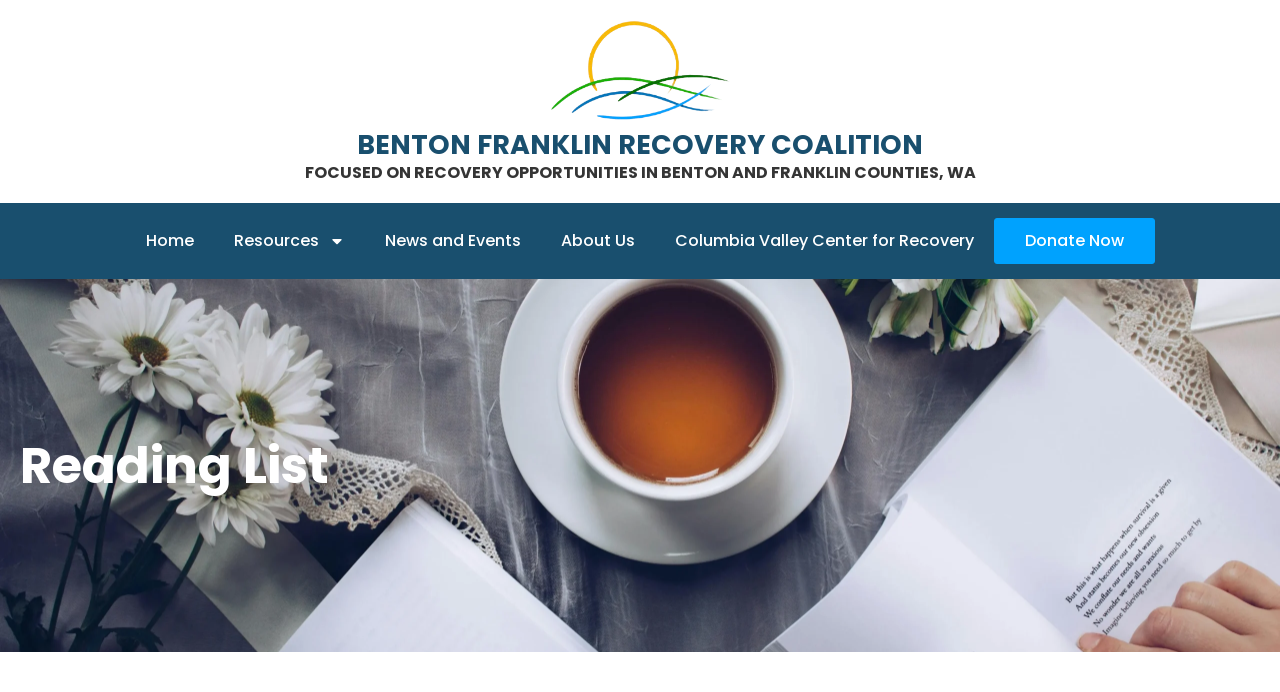

--- FILE ---
content_type: text/css
request_url: https://www.509recovery.org/wp-content/uploads/elementor/css/post-2817.css?ver=1769484574
body_size: 143
content:
.elementor-kit-2817{--e-global-color-primary:#194F6E;--e-global-color-secondary:#FFFFFF;--e-global-color-text:#353535;--e-global-color-accent:#00A2FE;--e-global-color-eacc539:#FFFFFF;--e-global-color-4e23838:#000000;--e-global-typography-primary-font-family:"Poppins";--e-global-typography-secondary-font-family:"Poppins";--e-global-typography-text-font-family:"Poppins";--e-global-typography-text-font-size:19px;--e-global-typography-text-font-weight:400;--e-global-typography-text-line-height:32px;--e-global-typography-accent-font-family:"Poppins";--e-global-typography-accent-font-size:17px;--e-global-typography-accent-font-weight:500;--e-global-typography-accent-line-height:22px;}.elementor-kit-2817 e-page-transition{background-color:#FFBC7D;}.elementor-kit-2817 h1{font-family:"Poppins", Sans-serif;font-size:56px;font-weight:700;line-height:68px;}.elementor-kit-2817 h2{font-family:"Poppins", Sans-serif;font-size:42px;font-weight:600;line-height:54px;}.elementor-kit-2817 h3{font-family:"Poppins", Sans-serif;font-size:30px;font-weight:600;line-height:40px;}.elementor-section.elementor-section-boxed > .elementor-container{max-width:1260px;}.e-con{--container-max-width:1260px;}.elementor-widget:not(:last-child){--kit-widget-spacing:20px;}.elementor-element{--widgets-spacing:20px 20px;--widgets-spacing-row:20px;--widgets-spacing-column:20px;}{}h1.entry-title{display:var(--page-title-display);}@media(max-width:1366px){.elementor-kit-2817{--e-global-typography-text-font-size:18px;--e-global-typography-text-line-height:30px;--e-global-typography-accent-font-size:16px;--e-global-typography-accent-line-height:20px;}.elementor-kit-2817 h1{font-size:50px;line-height:62px;}.elementor-kit-2817 h2{font-size:38px;line-height:50px;}.elementor-kit-2817 h3{font-size:27px;line-height:36px;}}@media(max-width:1024px){.elementor-kit-2817{--e-global-typography-text-font-size:17px;--e-global-typography-text-line-height:28px;--e-global-typography-accent-font-size:15px;--e-global-typography-accent-line-height:20px;}.elementor-kit-2817 h1{font-size:40px;line-height:52px;}.elementor-kit-2817 h2{font-size:32px;line-height:42px;}.elementor-kit-2817 h3{font-size:24px;line-height:34px;}.elementor-section.elementor-section-boxed > .elementor-container{max-width:1024px;}.e-con{--container-max-width:1024px;}}@media(max-width:767px){.elementor-kit-2817{--e-global-typography-text-font-size:16px;--e-global-typography-text-line-height:26px;--e-global-typography-accent-font-size:14px;--e-global-typography-accent-line-height:18px;}.elementor-kit-2817 h1{font-size:32px;line-height:42px;}.elementor-kit-2817 h2{font-size:26px;line-height:36px;}.elementor-kit-2817 h3{font-size:20px;line-height:30px;}.elementor-section.elementor-section-boxed > .elementor-container{max-width:767px;}.e-con{--container-max-width:767px;}}

--- FILE ---
content_type: text/css
request_url: https://www.509recovery.org/wp-content/uploads/elementor/css/post-3316.css?ver=1769501677
body_size: 551
content:
.elementor-3316 .elementor-element.elementor-element-1383bb4{--display:flex;--min-height:500px;--flex-direction:column;--container-widget-width:calc( ( 1 - var( --container-widget-flex-grow ) ) * 100% );--container-widget-height:initial;--container-widget-flex-grow:0;--container-widget-align-self:initial;--flex-wrap-mobile:wrap;--justify-content:center;--align-items:flex-start;--overlay-opacity:0.59;--padding-top:20px;--padding-bottom:20px;--padding-left:20px;--padding-right:20px;}.elementor-3316 .elementor-element.elementor-element-1383bb4::before, .elementor-3316 .elementor-element.elementor-element-1383bb4 > .elementor-background-video-container::before, .elementor-3316 .elementor-element.elementor-element-1383bb4 > .e-con-inner > .elementor-background-video-container::before, .elementor-3316 .elementor-element.elementor-element-1383bb4 > .elementor-background-slideshow::before, .elementor-3316 .elementor-element.elementor-element-1383bb4 > .e-con-inner > .elementor-background-slideshow::before, .elementor-3316 .elementor-element.elementor-element-1383bb4 > .elementor-motion-effects-container > .elementor-motion-effects-layer::before{background-color:var( --e-global-color-text );--background-overlay:'';}.elementor-3316 .elementor-element.elementor-element-1383bb4:not(.elementor-motion-effects-element-type-background), .elementor-3316 .elementor-element.elementor-element-1383bb4 > .elementor-motion-effects-container > .elementor-motion-effects-layer{background-position:center center;background-repeat:no-repeat;background-size:cover;}.elementor-widget-heading .elementor-heading-title{font-family:var( --e-global-typography-primary-font-family ), Sans-serif;color:var( --e-global-color-primary );}.elementor-3316 .elementor-element.elementor-element-3c87081 .elementor-heading-title{color:var( --e-global-color-secondary );}.elementor-3316 .elementor-element.elementor-element-5a59544{--display:flex;--padding-top:80px;--padding-bottom:80px;--padding-left:20px;--padding-right:20px;}.elementor-3316 .elementor-element.elementor-element-0e3a04c{text-align:start;}.elementor-3316 .elementor-element.elementor-element-0e3a04c .elementor-heading-title{font-family:"Poppins", Sans-serif;font-size:34px;}.elementor-widget-divider{--divider-color:var( --e-global-color-secondary );}.elementor-widget-divider .elementor-divider__text{color:var( --e-global-color-secondary );font-family:var( --e-global-typography-secondary-font-family ), Sans-serif;}.elementor-widget-divider.elementor-view-stacked .elementor-icon{background-color:var( --e-global-color-secondary );}.elementor-widget-divider.elementor-view-framed .elementor-icon, .elementor-widget-divider.elementor-view-default .elementor-icon{color:var( --e-global-color-secondary );border-color:var( --e-global-color-secondary );}.elementor-widget-divider.elementor-view-framed .elementor-icon, .elementor-widget-divider.elementor-view-default .elementor-icon svg{fill:var( --e-global-color-secondary );}.elementor-3316 .elementor-element.elementor-element-92f0552{--divider-border-style:solid;--divider-color:#CACACA;--divider-border-width:1px;}.elementor-3316 .elementor-element.elementor-element-92f0552 .elementor-divider-separator{width:100%;}.elementor-3316 .elementor-element.elementor-element-92f0552 .elementor-divider{padding-block-start:5px;padding-block-end:5px;}.elementor-widget-icon-list .elementor-icon-list-item:not(:last-child):after{border-color:var( --e-global-color-text );}.elementor-widget-icon-list .elementor-icon-list-icon i{color:var( --e-global-color-primary );}.elementor-widget-icon-list .elementor-icon-list-icon svg{fill:var( --e-global-color-primary );}.elementor-widget-icon-list .elementor-icon-list-item > .elementor-icon-list-text, .elementor-widget-icon-list .elementor-icon-list-item > a{font-family:var( --e-global-typography-text-font-family ), Sans-serif;font-size:var( --e-global-typography-text-font-size );font-weight:var( --e-global-typography-text-font-weight );line-height:var( --e-global-typography-text-line-height );}.elementor-widget-icon-list .elementor-icon-list-text{color:var( --e-global-color-secondary );}.elementor-3316 .elementor-element.elementor-element-1a993d3 .elementor-icon-list-items:not(.elementor-inline-items) .elementor-icon-list-item:not(:last-child){padding-block-end:calc(4px/2);}.elementor-3316 .elementor-element.elementor-element-1a993d3 .elementor-icon-list-items:not(.elementor-inline-items) .elementor-icon-list-item:not(:first-child){margin-block-start:calc(4px/2);}.elementor-3316 .elementor-element.elementor-element-1a993d3 .elementor-icon-list-items.elementor-inline-items .elementor-icon-list-item{margin-inline:calc(4px/2);}.elementor-3316 .elementor-element.elementor-element-1a993d3 .elementor-icon-list-items.elementor-inline-items{margin-inline:calc(-4px/2);}.elementor-3316 .elementor-element.elementor-element-1a993d3 .elementor-icon-list-items.elementor-inline-items .elementor-icon-list-item:after{inset-inline-end:calc(-4px/2);}.elementor-3316 .elementor-element.elementor-element-1a993d3 .elementor-icon-list-icon i{transition:color 0.3s;}.elementor-3316 .elementor-element.elementor-element-1a993d3 .elementor-icon-list-icon svg{transition:fill 0.3s;}.elementor-3316 .elementor-element.elementor-element-1a993d3{--e-icon-list-icon-size:16px;--icon-vertical-align:flex-start;--icon-vertical-offset:9px;}.elementor-3316 .elementor-element.elementor-element-1a993d3 .elementor-icon-list-icon{padding-inline-end:8px;}.elementor-3316 .elementor-element.elementor-element-1a993d3 .elementor-icon-list-item > .elementor-icon-list-text, .elementor-3316 .elementor-element.elementor-element-1a993d3 .elementor-icon-list-item > a{font-family:"Poppins", Sans-serif;font-size:16px;font-weight:400;line-height:32px;}.elementor-3316 .elementor-element.elementor-element-1a993d3 .elementor-icon-list-text{color:var( --e-global-color-text );transition:color 0.3s;}@media(max-width:1366px){.elementor-3316 .elementor-element.elementor-element-1383bb4{--min-height:373px;}.elementor-widget-icon-list .elementor-icon-list-item > .elementor-icon-list-text, .elementor-widget-icon-list .elementor-icon-list-item > a{font-size:var( --e-global-typography-text-font-size );line-height:var( --e-global-typography-text-line-height );}.elementor-3316 .elementor-element.elementor-element-1a993d3 .elementor-icon-list-item > .elementor-icon-list-text, .elementor-3316 .elementor-element.elementor-element-1a993d3 .elementor-icon-list-item > a{font-size:18px;line-height:30px;}}@media(max-width:1024px){.elementor-3316 .elementor-element.elementor-element-1383bb4{--min-height:284px;}.elementor-widget-icon-list .elementor-icon-list-item > .elementor-icon-list-text, .elementor-widget-icon-list .elementor-icon-list-item > a{font-size:var( --e-global-typography-text-font-size );line-height:var( --e-global-typography-text-line-height );}.elementor-3316 .elementor-element.elementor-element-1a993d3 .elementor-icon-list-item > .elementor-icon-list-text, .elementor-3316 .elementor-element.elementor-element-1a993d3 .elementor-icon-list-item > a{font-size:17px;line-height:28px;}}@media(max-width:767px){.elementor-3316 .elementor-element.elementor-element-1383bb4{--min-height:250px;--align-items:center;--container-widget-width:calc( ( 1 - var( --container-widget-flex-grow ) ) * 100% );}.elementor-3316 .elementor-element.elementor-element-5a59544{--padding-top:50px;--padding-bottom:50px;--padding-left:20px;--padding-right:20px;}.elementor-widget-icon-list .elementor-icon-list-item > .elementor-icon-list-text, .elementor-widget-icon-list .elementor-icon-list-item > a{font-size:var( --e-global-typography-text-font-size );line-height:var( --e-global-typography-text-line-height );}.elementor-3316 .elementor-element.elementor-element-1a993d3 .elementor-icon-list-item > .elementor-icon-list-text, .elementor-3316 .elementor-element.elementor-element-1a993d3 .elementor-icon-list-item > a{font-size:16px;line-height:26px;}}

--- FILE ---
content_type: text/css
request_url: https://www.509recovery.org/wp-content/uploads/elementor/css/post-2821.css?ver=1769484574
body_size: 843
content:
.elementor-2821 .elementor-element.elementor-element-61c7907{--display:flex;--flex-direction:column;--container-widget-width:100%;--container-widget-height:initial;--container-widget-flex-grow:0;--container-widget-align-self:initial;--flex-wrap-mobile:wrap;--gap:6px 6px;--row-gap:6px;--column-gap:6px;--padding-top:15px;--padding-bottom:20px;--padding-left:20px;--padding-right:20px;}.elementor-widget-image .widget-image-caption{color:var( --e-global-color-text );font-family:var( --e-global-typography-text-font-family ), Sans-serif;font-size:var( --e-global-typography-text-font-size );font-weight:var( --e-global-typography-text-font-weight );line-height:var( --e-global-typography-text-line-height );}.elementor-2821 .elementor-element.elementor-element-f511c1d{margin:0px 0px calc(var(--kit-widget-spacing, 0px) + -16px) 0px;text-align:center;}.elementor-2821 .elementor-element.elementor-element-f511c1d img{width:29%;}.elementor-widget-heading .elementor-heading-title{font-family:var( --e-global-typography-primary-font-family ), Sans-serif;color:var( --e-global-color-primary );}.elementor-2821 .elementor-element.elementor-element-414a075{text-align:center;}.elementor-2821 .elementor-element.elementor-element-f7fff30{text-align:center;}.elementor-2821 .elementor-element.elementor-element-f7fff30 .elementor-heading-title{font-family:var( --e-global-typography-accent-font-family ), Sans-serif;font-size:var( --e-global-typography-accent-font-size );font-weight:var( --e-global-typography-accent-font-weight );line-height:var( --e-global-typography-accent-line-height );color:var( --e-global-color-text );}.elementor-2821 .elementor-element.elementor-element-401373a{--display:flex;--flex-direction:row;--container-widget-width:calc( ( 1 - var( --container-widget-flex-grow ) ) * 100% );--container-widget-height:100%;--container-widget-flex-grow:1;--container-widget-align-self:stretch;--flex-wrap-mobile:wrap;--justify-content:center;--align-items:center;--gap:30px 30px;--row-gap:30px;--column-gap:30px;--padding-top:15px;--padding-bottom:15px;--padding-left:20px;--padding-right:20px;}.elementor-2821 .elementor-element.elementor-element-401373a:not(.elementor-motion-effects-element-type-background), .elementor-2821 .elementor-element.elementor-element-401373a > .elementor-motion-effects-container > .elementor-motion-effects-layer{background-color:var( --e-global-color-primary );}.elementor-widget-nav-menu .elementor-nav-menu .elementor-item{font-family:var( --e-global-typography-primary-font-family ), Sans-serif;}.elementor-widget-nav-menu .elementor-nav-menu--main .elementor-item{color:var( --e-global-color-text );fill:var( --e-global-color-text );}.elementor-widget-nav-menu .elementor-nav-menu--main .elementor-item:hover,
					.elementor-widget-nav-menu .elementor-nav-menu--main .elementor-item.elementor-item-active,
					.elementor-widget-nav-menu .elementor-nav-menu--main .elementor-item.highlighted,
					.elementor-widget-nav-menu .elementor-nav-menu--main .elementor-item:focus{color:var( --e-global-color-accent );fill:var( --e-global-color-accent );}.elementor-widget-nav-menu .elementor-nav-menu--main:not(.e--pointer-framed) .elementor-item:before,
					.elementor-widget-nav-menu .elementor-nav-menu--main:not(.e--pointer-framed) .elementor-item:after{background-color:var( --e-global-color-accent );}.elementor-widget-nav-menu .e--pointer-framed .elementor-item:before,
					.elementor-widget-nav-menu .e--pointer-framed .elementor-item:after{border-color:var( --e-global-color-accent );}.elementor-widget-nav-menu{--e-nav-menu-divider-color:var( --e-global-color-text );}.elementor-widget-nav-menu .elementor-nav-menu--dropdown .elementor-item, .elementor-widget-nav-menu .elementor-nav-menu--dropdown  .elementor-sub-item{font-family:var( --e-global-typography-accent-font-family ), Sans-serif;font-size:var( --e-global-typography-accent-font-size );font-weight:var( --e-global-typography-accent-font-weight );}.elementor-2821 .elementor-element.elementor-element-6f02e3b .elementor-menu-toggle{margin:0 auto;background-color:var( --e-global-color-secondary );}.elementor-2821 .elementor-element.elementor-element-6f02e3b .elementor-nav-menu .elementor-item{font-family:var( --e-global-typography-accent-font-family ), Sans-serif;font-size:var( --e-global-typography-accent-font-size );font-weight:var( --e-global-typography-accent-font-weight );line-height:var( --e-global-typography-accent-line-height );}.elementor-2821 .elementor-element.elementor-element-6f02e3b .elementor-nav-menu--main .elementor-item{color:var( --e-global-color-secondary );fill:var( --e-global-color-secondary );}.elementor-2821 .elementor-element.elementor-element-6f02e3b .elementor-nav-menu--main .elementor-item:hover,
					.elementor-2821 .elementor-element.elementor-element-6f02e3b .elementor-nav-menu--main .elementor-item.elementor-item-active,
					.elementor-2821 .elementor-element.elementor-element-6f02e3b .elementor-nav-menu--main .elementor-item.highlighted,
					.elementor-2821 .elementor-element.elementor-element-6f02e3b .elementor-nav-menu--main .elementor-item:focus{color:var( --e-global-color-secondary );fill:var( --e-global-color-secondary );}.elementor-2821 .elementor-element.elementor-element-6f02e3b .elementor-nav-menu--main:not(.e--pointer-framed) .elementor-item:before,
					.elementor-2821 .elementor-element.elementor-element-6f02e3b .elementor-nav-menu--main:not(.e--pointer-framed) .elementor-item:after{background-color:var( --e-global-color-secondary );}.elementor-2821 .elementor-element.elementor-element-6f02e3b .e--pointer-framed .elementor-item:before,
					.elementor-2821 .elementor-element.elementor-element-6f02e3b .e--pointer-framed .elementor-item:after{border-color:var( --e-global-color-secondary );}.elementor-2821 .elementor-element.elementor-element-6f02e3b .elementor-nav-menu--main .elementor-item.elementor-item-active{color:var( --e-global-color-secondary );}.elementor-2821 .elementor-element.elementor-element-6f02e3b .elementor-nav-menu--main:not(.e--pointer-framed) .elementor-item.elementor-item-active:before,
					.elementor-2821 .elementor-element.elementor-element-6f02e3b .elementor-nav-menu--main:not(.e--pointer-framed) .elementor-item.elementor-item-active:after{background-color:var( --e-global-color-secondary );}.elementor-2821 .elementor-element.elementor-element-6f02e3b .e--pointer-framed .elementor-item.elementor-item-active:before,
					.elementor-2821 .elementor-element.elementor-element-6f02e3b .e--pointer-framed .elementor-item.elementor-item-active:after{border-color:var( --e-global-color-secondary );}.elementor-2821 .elementor-element.elementor-element-6f02e3b .e--pointer-framed .elementor-item:before{border-width:1px;}.elementor-2821 .elementor-element.elementor-element-6f02e3b .e--pointer-framed.e--animation-draw .elementor-item:before{border-width:0 0 1px 1px;}.elementor-2821 .elementor-element.elementor-element-6f02e3b .e--pointer-framed.e--animation-draw .elementor-item:after{border-width:1px 1px 0 0;}.elementor-2821 .elementor-element.elementor-element-6f02e3b .e--pointer-framed.e--animation-corners .elementor-item:before{border-width:1px 0 0 1px;}.elementor-2821 .elementor-element.elementor-element-6f02e3b .e--pointer-framed.e--animation-corners .elementor-item:after{border-width:0 1px 1px 0;}.elementor-2821 .elementor-element.elementor-element-6f02e3b .e--pointer-underline .elementor-item:after,
					 .elementor-2821 .elementor-element.elementor-element-6f02e3b .e--pointer-overline .elementor-item:before,
					 .elementor-2821 .elementor-element.elementor-element-6f02e3b .e--pointer-double-line .elementor-item:before,
					 .elementor-2821 .elementor-element.elementor-element-6f02e3b .e--pointer-double-line .elementor-item:after{height:1px;}.elementor-2821 .elementor-element.elementor-element-6f02e3b .elementor-nav-menu--dropdown a:hover,
					.elementor-2821 .elementor-element.elementor-element-6f02e3b .elementor-nav-menu--dropdown a:focus,
					.elementor-2821 .elementor-element.elementor-element-6f02e3b .elementor-nav-menu--dropdown a.elementor-item-active,
					.elementor-2821 .elementor-element.elementor-element-6f02e3b .elementor-nav-menu--dropdown a.highlighted,
					.elementor-2821 .elementor-element.elementor-element-6f02e3b .elementor-menu-toggle:hover,
					.elementor-2821 .elementor-element.elementor-element-6f02e3b .elementor-menu-toggle:focus{color:var( --e-global-color-secondary );}.elementor-2821 .elementor-element.elementor-element-6f02e3b .elementor-nav-menu--dropdown a:hover,
					.elementor-2821 .elementor-element.elementor-element-6f02e3b .elementor-nav-menu--dropdown a:focus,
					.elementor-2821 .elementor-element.elementor-element-6f02e3b .elementor-nav-menu--dropdown a.elementor-item-active,
					.elementor-2821 .elementor-element.elementor-element-6f02e3b .elementor-nav-menu--dropdown a.highlighted{background-color:var( --e-global-color-primary );}.elementor-2821 .elementor-element.elementor-element-6f02e3b .elementor-nav-menu--dropdown a.elementor-item-active{color:var( --e-global-color-secondary );background-color:var( --e-global-color-primary );}.elementor-2821 .elementor-element.elementor-element-6f02e3b div.elementor-menu-toggle{color:var( --e-global-color-accent );}.elementor-2821 .elementor-element.elementor-element-6f02e3b div.elementor-menu-toggle svg{fill:var( --e-global-color-accent );}.elementor-widget-button .elementor-button{background-color:var( --e-global-color-accent );font-family:var( --e-global-typography-accent-font-family ), Sans-serif;font-size:var( --e-global-typography-accent-font-size );font-weight:var( --e-global-typography-accent-font-weight );line-height:var( --e-global-typography-accent-line-height );}.elementor-2821 .elementor-element.elementor-element-89db567 .elementor-button{background-color:var( --e-global-color-accent );border-style:solid;border-width:1px 1px 1px 1px;border-color:var( --e-global-color-accent );padding:12px 30px 12px 30px;}.elementor-2821 .elementor-element.elementor-element-89db567 .elementor-button:hover, .elementor-2821 .elementor-element.elementor-element-89db567 .elementor-button:focus{background-color:var( --e-global-color-secondary );color:var( --e-global-color-accent );border-color:var( --e-global-color-accent );}.elementor-2821 .elementor-element.elementor-element-89db567{margin:0px 0px calc(var(--kit-widget-spacing, 0px) + 0px) 0px;}.elementor-2821 .elementor-element.elementor-element-89db567 .elementor-button:hover svg, .elementor-2821 .elementor-element.elementor-element-89db567 .elementor-button:focus svg{fill:var( --e-global-color-accent );}.elementor-theme-builder-content-area{height:400px;}.elementor-location-header:before, .elementor-location-footer:before{content:"";display:table;clear:both;}@media(max-width:1366px){.elementor-widget-image .widget-image-caption{font-size:var( --e-global-typography-text-font-size );line-height:var( --e-global-typography-text-line-height );}.elementor-2821 .elementor-element.elementor-element-f7fff30 .elementor-heading-title{font-size:var( --e-global-typography-accent-font-size );line-height:var( --e-global-typography-accent-line-height );}.elementor-widget-nav-menu .elementor-nav-menu--dropdown .elementor-item, .elementor-widget-nav-menu .elementor-nav-menu--dropdown  .elementor-sub-item{font-size:var( --e-global-typography-accent-font-size );}.elementor-2821 .elementor-element.elementor-element-6f02e3b .elementor-nav-menu .elementor-item{font-size:var( --e-global-typography-accent-font-size );line-height:var( --e-global-typography-accent-line-height );}.elementor-widget-button .elementor-button{font-size:var( --e-global-typography-accent-font-size );line-height:var( --e-global-typography-accent-line-height );}}@media(max-width:1024px){.elementor-widget-image .widget-image-caption{font-size:var( --e-global-typography-text-font-size );line-height:var( --e-global-typography-text-line-height );}.elementor-2821 .elementor-element.elementor-element-f7fff30 .elementor-heading-title{font-size:var( --e-global-typography-accent-font-size );line-height:var( --e-global-typography-accent-line-height );}.elementor-2821 .elementor-element.elementor-element-401373a{--flex-direction:row-reverse;--container-widget-width:initial;--container-widget-height:100%;--container-widget-flex-grow:1;--container-widget-align-self:stretch;--flex-wrap-mobile:wrap-reverse;--justify-content:space-between;}.elementor-widget-nav-menu .elementor-nav-menu--dropdown .elementor-item, .elementor-widget-nav-menu .elementor-nav-menu--dropdown  .elementor-sub-item{font-size:var( --e-global-typography-accent-font-size );}.elementor-2821 .elementor-element.elementor-element-6f02e3b .elementor-nav-menu .elementor-item{font-size:var( --e-global-typography-accent-font-size );line-height:var( --e-global-typography-accent-line-height );}.elementor-2821 .elementor-element.elementor-element-6f02e3b .elementor-nav-menu--main .elementor-item{padding-left:10px;padding-right:10px;}.elementor-2821 .elementor-element.elementor-element-6f02e3b{--e-nav-menu-horizontal-menu-item-margin:calc( 0px / 2 );}.elementor-2821 .elementor-element.elementor-element-6f02e3b .elementor-nav-menu--main:not(.elementor-nav-menu--layout-horizontal) .elementor-nav-menu > li:not(:last-child){margin-bottom:0px;}.elementor-widget-button .elementor-button{font-size:var( --e-global-typography-accent-font-size );line-height:var( --e-global-typography-accent-line-height );}}@media(max-width:767px){.elementor-widget-image .widget-image-caption{font-size:var( --e-global-typography-text-font-size );line-height:var( --e-global-typography-text-line-height );}.elementor-2821 .elementor-element.elementor-element-f511c1d img{width:44%;}.elementor-2821 .elementor-element.elementor-element-f7fff30 .elementor-heading-title{font-size:var( --e-global-typography-accent-font-size );line-height:var( --e-global-typography-accent-line-height );}.elementor-2821 .elementor-element.elementor-element-401373a{--flex-direction:row-reverse;--container-widget-width:initial;--container-widget-height:100%;--container-widget-flex-grow:1;--container-widget-align-self:stretch;--flex-wrap-mobile:wrap-reverse;}.elementor-widget-nav-menu .elementor-nav-menu--dropdown .elementor-item, .elementor-widget-nav-menu .elementor-nav-menu--dropdown  .elementor-sub-item{font-size:var( --e-global-typography-accent-font-size );}.elementor-2821 .elementor-element.elementor-element-6f02e3b .elementor-nav-menu .elementor-item{font-size:var( --e-global-typography-accent-font-size );line-height:var( --e-global-typography-accent-line-height );}.elementor-widget-button .elementor-button{font-size:var( --e-global-typography-accent-font-size );line-height:var( --e-global-typography-accent-line-height );}}

--- FILE ---
content_type: text/css
request_url: https://www.509recovery.org/wp-content/uploads/elementor/css/post-2853.css?ver=1769484574
body_size: 870
content:
.elementor-2853 .elementor-element.elementor-element-532ed0b{--display:flex;--flex-direction:row;--container-widget-width:initial;--container-widget-height:100%;--container-widget-flex-grow:1;--container-widget-align-self:stretch;--flex-wrap-mobile:wrap;--gap:0px 0px;--row-gap:0px;--column-gap:0px;border-style:solid;--border-style:solid;border-width:1px 0px 0px 0px;--border-top-width:1px;--border-right-width:0px;--border-bottom-width:0px;--border-left-width:0px;border-color:var( --e-global-color-primary );--border-color:var( --e-global-color-primary );--padding-top:60px;--padding-bottom:60px;--padding-left:20px;--padding-right:20px;}.elementor-2853 .elementor-element.elementor-element-18e2b1b{--display:flex;--flex-direction:column;--container-widget-width:100%;--container-widget-height:initial;--container-widget-flex-grow:0;--container-widget-align-self:initial;--flex-wrap-mobile:wrap;--gap:0px 0px;--row-gap:0px;--column-gap:0px;}.elementor-widget-image .widget-image-caption{color:var( --e-global-color-text );font-family:var( --e-global-typography-text-font-family ), Sans-serif;font-size:var( --e-global-typography-text-font-size );font-weight:var( --e-global-typography-text-font-weight );line-height:var( --e-global-typography-text-line-height );}.elementor-2853 .elementor-element.elementor-element-1bd9a62{text-align:start;}.elementor-2853 .elementor-element.elementor-element-1bd9a62 img{width:48%;}.elementor-widget-heading .elementor-heading-title{font-family:var( --e-global-typography-primary-font-family ), Sans-serif;color:var( --e-global-color-primary );}.elementor-2853 .elementor-element.elementor-element-d5b1d96{width:var( --container-widget-width, 67% );max-width:67%;--container-widget-width:67%;--container-widget-flex-grow:0;}.elementor-2853 .elementor-element.elementor-element-d5b1d96 .elementor-heading-title{font-family:"Poppins", Sans-serif;font-size:24px;line-height:31px;}.elementor-2853 .elementor-element.elementor-element-762cd07{--display:flex;--flex-direction:column;--container-widget-width:100%;--container-widget-height:initial;--container-widget-flex-grow:0;--container-widget-align-self:initial;--flex-wrap-mobile:wrap;}.elementor-2853 .elementor-element.elementor-element-0485676 .elementor-heading-title{font-family:"Poppins", Sans-serif;font-size:20px;line-height:27px;color:var( --e-global-color-primary );}.elementor-widget-icon-list .elementor-icon-list-item:not(:last-child):after{border-color:var( --e-global-color-text );}.elementor-widget-icon-list .elementor-icon-list-icon i{color:var( --e-global-color-primary );}.elementor-widget-icon-list .elementor-icon-list-icon svg{fill:var( --e-global-color-primary );}.elementor-widget-icon-list .elementor-icon-list-item > .elementor-icon-list-text, .elementor-widget-icon-list .elementor-icon-list-item > a{font-family:var( --e-global-typography-text-font-family ), Sans-serif;font-size:var( --e-global-typography-text-font-size );font-weight:var( --e-global-typography-text-font-weight );line-height:var( --e-global-typography-text-line-height );}.elementor-widget-icon-list .elementor-icon-list-text{color:var( --e-global-color-secondary );}.elementor-2853 .elementor-element.elementor-element-045d13d .elementor-icon-list-items:not(.elementor-inline-items) .elementor-icon-list-item:not(:last-child){padding-block-end:calc(10px/2);}.elementor-2853 .elementor-element.elementor-element-045d13d .elementor-icon-list-items:not(.elementor-inline-items) .elementor-icon-list-item:not(:first-child){margin-block-start:calc(10px/2);}.elementor-2853 .elementor-element.elementor-element-045d13d .elementor-icon-list-items.elementor-inline-items .elementor-icon-list-item{margin-inline:calc(10px/2);}.elementor-2853 .elementor-element.elementor-element-045d13d .elementor-icon-list-items.elementor-inline-items{margin-inline:calc(-10px/2);}.elementor-2853 .elementor-element.elementor-element-045d13d .elementor-icon-list-items.elementor-inline-items .elementor-icon-list-item:after{inset-inline-end:calc(-10px/2);}.elementor-2853 .elementor-element.elementor-element-045d13d .elementor-icon-list-icon i{transition:color 0.3s;}.elementor-2853 .elementor-element.elementor-element-045d13d .elementor-icon-list-icon svg{transition:fill 0.3s;}.elementor-2853 .elementor-element.elementor-element-045d13d{--e-icon-list-icon-size:14px;--icon-vertical-offset:0px;}.elementor-2853 .elementor-element.elementor-element-045d13d .elementor-icon-list-item > .elementor-icon-list-text, .elementor-2853 .elementor-element.elementor-element-045d13d .elementor-icon-list-item > a{font-family:var( --e-global-typography-text-font-family ), Sans-serif;font-size:var( --e-global-typography-text-font-size );font-weight:var( --e-global-typography-text-font-weight );line-height:var( --e-global-typography-text-line-height );}.elementor-2853 .elementor-element.elementor-element-045d13d .elementor-icon-list-text{color:var( --e-global-color-text );transition:color 0.3s;}.elementor-2853 .elementor-element.elementor-element-045d13d .elementor-icon-list-item:hover .elementor-icon-list-text{color:var( --e-global-color-accent );}.elementor-2853 .elementor-element.elementor-element-4c2d2b6{--display:flex;--flex-direction:column;--container-widget-width:100%;--container-widget-height:initial;--container-widget-flex-grow:0;--container-widget-align-self:initial;--flex-wrap-mobile:wrap;}.elementor-2853 .elementor-element.elementor-element-2738b72 .elementor-heading-title{font-family:"Poppins", Sans-serif;font-size:20px;line-height:27px;color:var( --e-global-color-primary );}.elementor-2853 .elementor-element.elementor-element-c60266d .elementor-icon-list-items:not(.elementor-inline-items) .elementor-icon-list-item:not(:last-child){padding-block-end:calc(13px/2);}.elementor-2853 .elementor-element.elementor-element-c60266d .elementor-icon-list-items:not(.elementor-inline-items) .elementor-icon-list-item:not(:first-child){margin-block-start:calc(13px/2);}.elementor-2853 .elementor-element.elementor-element-c60266d .elementor-icon-list-items.elementor-inline-items .elementor-icon-list-item{margin-inline:calc(13px/2);}.elementor-2853 .elementor-element.elementor-element-c60266d .elementor-icon-list-items.elementor-inline-items{margin-inline:calc(-13px/2);}.elementor-2853 .elementor-element.elementor-element-c60266d .elementor-icon-list-items.elementor-inline-items .elementor-icon-list-item:after{inset-inline-end:calc(-13px/2);}.elementor-2853 .elementor-element.elementor-element-c60266d .elementor-icon-list-icon i{transition:color 0.3s;}.elementor-2853 .elementor-element.elementor-element-c60266d .elementor-icon-list-icon svg{transition:fill 0.3s;}.elementor-2853 .elementor-element.elementor-element-c60266d{--e-icon-list-icon-size:18px;--icon-vertical-align:flex-start;--icon-vertical-offset:8px;}.elementor-2853 .elementor-element.elementor-element-c60266d .elementor-icon-list-item > .elementor-icon-list-text, .elementor-2853 .elementor-element.elementor-element-c60266d .elementor-icon-list-item > a{font-family:var( --e-global-typography-text-font-family ), Sans-serif;font-size:var( --e-global-typography-text-font-size );font-weight:var( --e-global-typography-text-font-weight );line-height:var( --e-global-typography-text-line-height );}.elementor-2853 .elementor-element.elementor-element-c60266d .elementor-icon-list-text{color:var( --e-global-color-text );transition:color 0.3s;}.elementor-2853 .elementor-element.elementor-element-c60266d .elementor-icon-list-item:hover .elementor-icon-list-text{color:var( --e-global-color-accent );}.elementor-2853 .elementor-element.elementor-element-289ab78{--grid-template-columns:repeat(0, auto);text-align:left;--icon-size:18px;--grid-column-gap:5px;--grid-row-gap:0px;}.elementor-2853 .elementor-element.elementor-element-5618c40{--display:flex;--min-height:45px;--flex-direction:column;--container-widget-width:calc( ( 1 - var( --container-widget-flex-grow ) ) * 100% );--container-widget-height:initial;--container-widget-flex-grow:0;--container-widget-align-self:initial;--flex-wrap-mobile:wrap;--justify-content:center;--align-items:stretch;--gap:0px 0px;--row-gap:0px;--column-gap:0px;--padding-top:0%;--padding-bottom:0%;--padding-left:8%;--padding-right:8%;}.elementor-2853 .elementor-element.elementor-element-5618c40:not(.elementor-motion-effects-element-type-background), .elementor-2853 .elementor-element.elementor-element-5618c40 > .elementor-motion-effects-container > .elementor-motion-effects-layer{background-color:var( --e-global-color-primary );}.elementor-2853 .elementor-element.elementor-element-1986309{text-align:center;}.elementor-2853 .elementor-element.elementor-element-1986309 .elementor-heading-title{font-family:var( --e-global-typography-accent-font-family ), Sans-serif;font-size:var( --e-global-typography-accent-font-size );font-weight:var( --e-global-typography-accent-font-weight );line-height:var( --e-global-typography-accent-line-height );color:var( --e-global-color-secondary );}.elementor-theme-builder-content-area{height:400px;}.elementor-location-header:before, .elementor-location-footer:before{content:"";display:table;clear:both;}@media(min-width:768px){.elementor-2853 .elementor-element.elementor-element-18e2b1b{--width:50%;}.elementor-2853 .elementor-element.elementor-element-762cd07{--width:26%;}.elementor-2853 .elementor-element.elementor-element-4c2d2b6{--width:34%;}}@media(max-width:1024px) and (min-width:768px){.elementor-2853 .elementor-element.elementor-element-18e2b1b{--width:100%;}.elementor-2853 .elementor-element.elementor-element-762cd07{--width:35%;}.elementor-2853 .elementor-element.elementor-element-4c2d2b6{--width:64%;}}@media(max-width:1366px){.elementor-widget-image .widget-image-caption{font-size:var( --e-global-typography-text-font-size );line-height:var( --e-global-typography-text-line-height );}.elementor-widget-icon-list .elementor-icon-list-item > .elementor-icon-list-text, .elementor-widget-icon-list .elementor-icon-list-item > a{font-size:var( --e-global-typography-text-font-size );line-height:var( --e-global-typography-text-line-height );}.elementor-2853 .elementor-element.elementor-element-045d13d .elementor-icon-list-item > .elementor-icon-list-text, .elementor-2853 .elementor-element.elementor-element-045d13d .elementor-icon-list-item > a{font-size:var( --e-global-typography-text-font-size );line-height:var( --e-global-typography-text-line-height );}.elementor-2853 .elementor-element.elementor-element-c60266d .elementor-icon-list-item > .elementor-icon-list-text, .elementor-2853 .elementor-element.elementor-element-c60266d .elementor-icon-list-item > a{font-size:var( --e-global-typography-text-font-size );line-height:var( --e-global-typography-text-line-height );}.elementor-2853 .elementor-element.elementor-element-1986309 .elementor-heading-title{font-size:var( --e-global-typography-accent-font-size );line-height:var( --e-global-typography-accent-line-height );}}@media(max-width:1024px){.elementor-2853 .elementor-element.elementor-element-532ed0b{--flex-direction:row;--container-widget-width:initial;--container-widget-height:100%;--container-widget-flex-grow:1;--container-widget-align-self:stretch;--flex-wrap-mobile:wrap;--flex-wrap:wrap;--padding-top:40px;--padding-bottom:40px;--padding-left:20px;--padding-right:20px;}.elementor-widget-image .widget-image-caption{font-size:var( --e-global-typography-text-font-size );line-height:var( --e-global-typography-text-line-height );}.elementor-2853 .elementor-element.elementor-element-1bd9a62 img{width:33%;}.elementor-2853 .elementor-element.elementor-element-d5b1d96{--container-widget-width:100%;--container-widget-flex-grow:0;width:var( --container-widget-width, 100% );max-width:100%;}.elementor-widget-icon-list .elementor-icon-list-item > .elementor-icon-list-text, .elementor-widget-icon-list .elementor-icon-list-item > a{font-size:var( --e-global-typography-text-font-size );line-height:var( --e-global-typography-text-line-height );}.elementor-2853 .elementor-element.elementor-element-045d13d .elementor-icon-list-item > .elementor-icon-list-text, .elementor-2853 .elementor-element.elementor-element-045d13d .elementor-icon-list-item > a{font-size:var( --e-global-typography-text-font-size );line-height:var( --e-global-typography-text-line-height );}.elementor-2853 .elementor-element.elementor-element-c60266d .elementor-icon-list-item > .elementor-icon-list-text, .elementor-2853 .elementor-element.elementor-element-c60266d .elementor-icon-list-item > a{font-size:var( --e-global-typography-text-font-size );line-height:var( --e-global-typography-text-line-height );}.elementor-2853 .elementor-element.elementor-element-5618c40{--padding-top:0%;--padding-bottom:0%;--padding-left:5%;--padding-right:5%;}.elementor-2853 .elementor-element.elementor-element-1986309 .elementor-heading-title{font-size:var( --e-global-typography-accent-font-size );line-height:var( --e-global-typography-accent-line-height );}}@media(max-width:767px){.elementor-widget-image .widget-image-caption{font-size:var( --e-global-typography-text-font-size );line-height:var( --e-global-typography-text-line-height );}.elementor-2853 .elementor-element.elementor-element-1bd9a62{text-align:center;}.elementor-2853 .elementor-element.elementor-element-1bd9a62 img{width:75%;}.elementor-2853 .elementor-element.elementor-element-d5b1d96{text-align:center;}.elementor-2853 .elementor-element.elementor-element-0485676{text-align:center;}.elementor-widget-icon-list .elementor-icon-list-item > .elementor-icon-list-text, .elementor-widget-icon-list .elementor-icon-list-item > a{font-size:var( --e-global-typography-text-font-size );line-height:var( --e-global-typography-text-line-height );}.elementor-2853 .elementor-element.elementor-element-045d13d .elementor-icon-list-item > .elementor-icon-list-text, .elementor-2853 .elementor-element.elementor-element-045d13d .elementor-icon-list-item > a{font-size:var( --e-global-typography-text-font-size );line-height:var( --e-global-typography-text-line-height );}.elementor-2853 .elementor-element.elementor-element-2738b72{text-align:center;}.elementor-2853 .elementor-element.elementor-element-c60266d .elementor-icon-list-item > .elementor-icon-list-text, .elementor-2853 .elementor-element.elementor-element-c60266d .elementor-icon-list-item > a{font-size:var( --e-global-typography-text-font-size );line-height:var( --e-global-typography-text-line-height );}.elementor-2853 .elementor-element.elementor-element-289ab78{text-align:center;}.elementor-2853 .elementor-element.elementor-element-1986309 .elementor-heading-title{font-size:var( --e-global-typography-accent-font-size );line-height:var( --e-global-typography-accent-line-height );}}